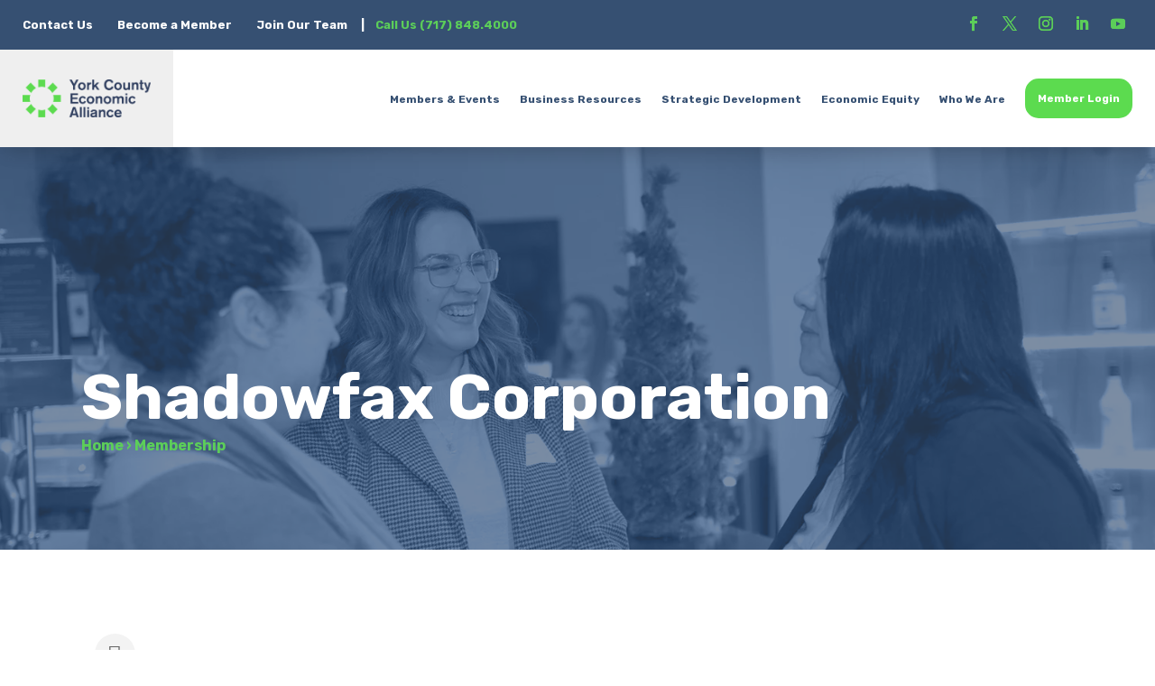

--- FILE ---
content_type: text/html; charset=utf-8
request_url: https://www.google.com/recaptcha/enterprise/anchor?ar=1&k=6LfI_T8rAAAAAMkWHrLP_GfSf3tLy9tKa839wcWa&co=aHR0cDovL2J1c2luZXNzLnljZWEtcGEub3JnOjgw&hl=en&v=PoyoqOPhxBO7pBk68S4YbpHZ&size=invisible&anchor-ms=20000&execute-ms=30000&cb=gu1newsunot
body_size: 48675
content:
<!DOCTYPE HTML><html dir="ltr" lang="en"><head><meta http-equiv="Content-Type" content="text/html; charset=UTF-8">
<meta http-equiv="X-UA-Compatible" content="IE=edge">
<title>reCAPTCHA</title>
<style type="text/css">
/* cyrillic-ext */
@font-face {
  font-family: 'Roboto';
  font-style: normal;
  font-weight: 400;
  font-stretch: 100%;
  src: url(//fonts.gstatic.com/s/roboto/v48/KFO7CnqEu92Fr1ME7kSn66aGLdTylUAMa3GUBHMdazTgWw.woff2) format('woff2');
  unicode-range: U+0460-052F, U+1C80-1C8A, U+20B4, U+2DE0-2DFF, U+A640-A69F, U+FE2E-FE2F;
}
/* cyrillic */
@font-face {
  font-family: 'Roboto';
  font-style: normal;
  font-weight: 400;
  font-stretch: 100%;
  src: url(//fonts.gstatic.com/s/roboto/v48/KFO7CnqEu92Fr1ME7kSn66aGLdTylUAMa3iUBHMdazTgWw.woff2) format('woff2');
  unicode-range: U+0301, U+0400-045F, U+0490-0491, U+04B0-04B1, U+2116;
}
/* greek-ext */
@font-face {
  font-family: 'Roboto';
  font-style: normal;
  font-weight: 400;
  font-stretch: 100%;
  src: url(//fonts.gstatic.com/s/roboto/v48/KFO7CnqEu92Fr1ME7kSn66aGLdTylUAMa3CUBHMdazTgWw.woff2) format('woff2');
  unicode-range: U+1F00-1FFF;
}
/* greek */
@font-face {
  font-family: 'Roboto';
  font-style: normal;
  font-weight: 400;
  font-stretch: 100%;
  src: url(//fonts.gstatic.com/s/roboto/v48/KFO7CnqEu92Fr1ME7kSn66aGLdTylUAMa3-UBHMdazTgWw.woff2) format('woff2');
  unicode-range: U+0370-0377, U+037A-037F, U+0384-038A, U+038C, U+038E-03A1, U+03A3-03FF;
}
/* math */
@font-face {
  font-family: 'Roboto';
  font-style: normal;
  font-weight: 400;
  font-stretch: 100%;
  src: url(//fonts.gstatic.com/s/roboto/v48/KFO7CnqEu92Fr1ME7kSn66aGLdTylUAMawCUBHMdazTgWw.woff2) format('woff2');
  unicode-range: U+0302-0303, U+0305, U+0307-0308, U+0310, U+0312, U+0315, U+031A, U+0326-0327, U+032C, U+032F-0330, U+0332-0333, U+0338, U+033A, U+0346, U+034D, U+0391-03A1, U+03A3-03A9, U+03B1-03C9, U+03D1, U+03D5-03D6, U+03F0-03F1, U+03F4-03F5, U+2016-2017, U+2034-2038, U+203C, U+2040, U+2043, U+2047, U+2050, U+2057, U+205F, U+2070-2071, U+2074-208E, U+2090-209C, U+20D0-20DC, U+20E1, U+20E5-20EF, U+2100-2112, U+2114-2115, U+2117-2121, U+2123-214F, U+2190, U+2192, U+2194-21AE, U+21B0-21E5, U+21F1-21F2, U+21F4-2211, U+2213-2214, U+2216-22FF, U+2308-230B, U+2310, U+2319, U+231C-2321, U+2336-237A, U+237C, U+2395, U+239B-23B7, U+23D0, U+23DC-23E1, U+2474-2475, U+25AF, U+25B3, U+25B7, U+25BD, U+25C1, U+25CA, U+25CC, U+25FB, U+266D-266F, U+27C0-27FF, U+2900-2AFF, U+2B0E-2B11, U+2B30-2B4C, U+2BFE, U+3030, U+FF5B, U+FF5D, U+1D400-1D7FF, U+1EE00-1EEFF;
}
/* symbols */
@font-face {
  font-family: 'Roboto';
  font-style: normal;
  font-weight: 400;
  font-stretch: 100%;
  src: url(//fonts.gstatic.com/s/roboto/v48/KFO7CnqEu92Fr1ME7kSn66aGLdTylUAMaxKUBHMdazTgWw.woff2) format('woff2');
  unicode-range: U+0001-000C, U+000E-001F, U+007F-009F, U+20DD-20E0, U+20E2-20E4, U+2150-218F, U+2190, U+2192, U+2194-2199, U+21AF, U+21E6-21F0, U+21F3, U+2218-2219, U+2299, U+22C4-22C6, U+2300-243F, U+2440-244A, U+2460-24FF, U+25A0-27BF, U+2800-28FF, U+2921-2922, U+2981, U+29BF, U+29EB, U+2B00-2BFF, U+4DC0-4DFF, U+FFF9-FFFB, U+10140-1018E, U+10190-1019C, U+101A0, U+101D0-101FD, U+102E0-102FB, U+10E60-10E7E, U+1D2C0-1D2D3, U+1D2E0-1D37F, U+1F000-1F0FF, U+1F100-1F1AD, U+1F1E6-1F1FF, U+1F30D-1F30F, U+1F315, U+1F31C, U+1F31E, U+1F320-1F32C, U+1F336, U+1F378, U+1F37D, U+1F382, U+1F393-1F39F, U+1F3A7-1F3A8, U+1F3AC-1F3AF, U+1F3C2, U+1F3C4-1F3C6, U+1F3CA-1F3CE, U+1F3D4-1F3E0, U+1F3ED, U+1F3F1-1F3F3, U+1F3F5-1F3F7, U+1F408, U+1F415, U+1F41F, U+1F426, U+1F43F, U+1F441-1F442, U+1F444, U+1F446-1F449, U+1F44C-1F44E, U+1F453, U+1F46A, U+1F47D, U+1F4A3, U+1F4B0, U+1F4B3, U+1F4B9, U+1F4BB, U+1F4BF, U+1F4C8-1F4CB, U+1F4D6, U+1F4DA, U+1F4DF, U+1F4E3-1F4E6, U+1F4EA-1F4ED, U+1F4F7, U+1F4F9-1F4FB, U+1F4FD-1F4FE, U+1F503, U+1F507-1F50B, U+1F50D, U+1F512-1F513, U+1F53E-1F54A, U+1F54F-1F5FA, U+1F610, U+1F650-1F67F, U+1F687, U+1F68D, U+1F691, U+1F694, U+1F698, U+1F6AD, U+1F6B2, U+1F6B9-1F6BA, U+1F6BC, U+1F6C6-1F6CF, U+1F6D3-1F6D7, U+1F6E0-1F6EA, U+1F6F0-1F6F3, U+1F6F7-1F6FC, U+1F700-1F7FF, U+1F800-1F80B, U+1F810-1F847, U+1F850-1F859, U+1F860-1F887, U+1F890-1F8AD, U+1F8B0-1F8BB, U+1F8C0-1F8C1, U+1F900-1F90B, U+1F93B, U+1F946, U+1F984, U+1F996, U+1F9E9, U+1FA00-1FA6F, U+1FA70-1FA7C, U+1FA80-1FA89, U+1FA8F-1FAC6, U+1FACE-1FADC, U+1FADF-1FAE9, U+1FAF0-1FAF8, U+1FB00-1FBFF;
}
/* vietnamese */
@font-face {
  font-family: 'Roboto';
  font-style: normal;
  font-weight: 400;
  font-stretch: 100%;
  src: url(//fonts.gstatic.com/s/roboto/v48/KFO7CnqEu92Fr1ME7kSn66aGLdTylUAMa3OUBHMdazTgWw.woff2) format('woff2');
  unicode-range: U+0102-0103, U+0110-0111, U+0128-0129, U+0168-0169, U+01A0-01A1, U+01AF-01B0, U+0300-0301, U+0303-0304, U+0308-0309, U+0323, U+0329, U+1EA0-1EF9, U+20AB;
}
/* latin-ext */
@font-face {
  font-family: 'Roboto';
  font-style: normal;
  font-weight: 400;
  font-stretch: 100%;
  src: url(//fonts.gstatic.com/s/roboto/v48/KFO7CnqEu92Fr1ME7kSn66aGLdTylUAMa3KUBHMdazTgWw.woff2) format('woff2');
  unicode-range: U+0100-02BA, U+02BD-02C5, U+02C7-02CC, U+02CE-02D7, U+02DD-02FF, U+0304, U+0308, U+0329, U+1D00-1DBF, U+1E00-1E9F, U+1EF2-1EFF, U+2020, U+20A0-20AB, U+20AD-20C0, U+2113, U+2C60-2C7F, U+A720-A7FF;
}
/* latin */
@font-face {
  font-family: 'Roboto';
  font-style: normal;
  font-weight: 400;
  font-stretch: 100%;
  src: url(//fonts.gstatic.com/s/roboto/v48/KFO7CnqEu92Fr1ME7kSn66aGLdTylUAMa3yUBHMdazQ.woff2) format('woff2');
  unicode-range: U+0000-00FF, U+0131, U+0152-0153, U+02BB-02BC, U+02C6, U+02DA, U+02DC, U+0304, U+0308, U+0329, U+2000-206F, U+20AC, U+2122, U+2191, U+2193, U+2212, U+2215, U+FEFF, U+FFFD;
}
/* cyrillic-ext */
@font-face {
  font-family: 'Roboto';
  font-style: normal;
  font-weight: 500;
  font-stretch: 100%;
  src: url(//fonts.gstatic.com/s/roboto/v48/KFO7CnqEu92Fr1ME7kSn66aGLdTylUAMa3GUBHMdazTgWw.woff2) format('woff2');
  unicode-range: U+0460-052F, U+1C80-1C8A, U+20B4, U+2DE0-2DFF, U+A640-A69F, U+FE2E-FE2F;
}
/* cyrillic */
@font-face {
  font-family: 'Roboto';
  font-style: normal;
  font-weight: 500;
  font-stretch: 100%;
  src: url(//fonts.gstatic.com/s/roboto/v48/KFO7CnqEu92Fr1ME7kSn66aGLdTylUAMa3iUBHMdazTgWw.woff2) format('woff2');
  unicode-range: U+0301, U+0400-045F, U+0490-0491, U+04B0-04B1, U+2116;
}
/* greek-ext */
@font-face {
  font-family: 'Roboto';
  font-style: normal;
  font-weight: 500;
  font-stretch: 100%;
  src: url(//fonts.gstatic.com/s/roboto/v48/KFO7CnqEu92Fr1ME7kSn66aGLdTylUAMa3CUBHMdazTgWw.woff2) format('woff2');
  unicode-range: U+1F00-1FFF;
}
/* greek */
@font-face {
  font-family: 'Roboto';
  font-style: normal;
  font-weight: 500;
  font-stretch: 100%;
  src: url(//fonts.gstatic.com/s/roboto/v48/KFO7CnqEu92Fr1ME7kSn66aGLdTylUAMa3-UBHMdazTgWw.woff2) format('woff2');
  unicode-range: U+0370-0377, U+037A-037F, U+0384-038A, U+038C, U+038E-03A1, U+03A3-03FF;
}
/* math */
@font-face {
  font-family: 'Roboto';
  font-style: normal;
  font-weight: 500;
  font-stretch: 100%;
  src: url(//fonts.gstatic.com/s/roboto/v48/KFO7CnqEu92Fr1ME7kSn66aGLdTylUAMawCUBHMdazTgWw.woff2) format('woff2');
  unicode-range: U+0302-0303, U+0305, U+0307-0308, U+0310, U+0312, U+0315, U+031A, U+0326-0327, U+032C, U+032F-0330, U+0332-0333, U+0338, U+033A, U+0346, U+034D, U+0391-03A1, U+03A3-03A9, U+03B1-03C9, U+03D1, U+03D5-03D6, U+03F0-03F1, U+03F4-03F5, U+2016-2017, U+2034-2038, U+203C, U+2040, U+2043, U+2047, U+2050, U+2057, U+205F, U+2070-2071, U+2074-208E, U+2090-209C, U+20D0-20DC, U+20E1, U+20E5-20EF, U+2100-2112, U+2114-2115, U+2117-2121, U+2123-214F, U+2190, U+2192, U+2194-21AE, U+21B0-21E5, U+21F1-21F2, U+21F4-2211, U+2213-2214, U+2216-22FF, U+2308-230B, U+2310, U+2319, U+231C-2321, U+2336-237A, U+237C, U+2395, U+239B-23B7, U+23D0, U+23DC-23E1, U+2474-2475, U+25AF, U+25B3, U+25B7, U+25BD, U+25C1, U+25CA, U+25CC, U+25FB, U+266D-266F, U+27C0-27FF, U+2900-2AFF, U+2B0E-2B11, U+2B30-2B4C, U+2BFE, U+3030, U+FF5B, U+FF5D, U+1D400-1D7FF, U+1EE00-1EEFF;
}
/* symbols */
@font-face {
  font-family: 'Roboto';
  font-style: normal;
  font-weight: 500;
  font-stretch: 100%;
  src: url(//fonts.gstatic.com/s/roboto/v48/KFO7CnqEu92Fr1ME7kSn66aGLdTylUAMaxKUBHMdazTgWw.woff2) format('woff2');
  unicode-range: U+0001-000C, U+000E-001F, U+007F-009F, U+20DD-20E0, U+20E2-20E4, U+2150-218F, U+2190, U+2192, U+2194-2199, U+21AF, U+21E6-21F0, U+21F3, U+2218-2219, U+2299, U+22C4-22C6, U+2300-243F, U+2440-244A, U+2460-24FF, U+25A0-27BF, U+2800-28FF, U+2921-2922, U+2981, U+29BF, U+29EB, U+2B00-2BFF, U+4DC0-4DFF, U+FFF9-FFFB, U+10140-1018E, U+10190-1019C, U+101A0, U+101D0-101FD, U+102E0-102FB, U+10E60-10E7E, U+1D2C0-1D2D3, U+1D2E0-1D37F, U+1F000-1F0FF, U+1F100-1F1AD, U+1F1E6-1F1FF, U+1F30D-1F30F, U+1F315, U+1F31C, U+1F31E, U+1F320-1F32C, U+1F336, U+1F378, U+1F37D, U+1F382, U+1F393-1F39F, U+1F3A7-1F3A8, U+1F3AC-1F3AF, U+1F3C2, U+1F3C4-1F3C6, U+1F3CA-1F3CE, U+1F3D4-1F3E0, U+1F3ED, U+1F3F1-1F3F3, U+1F3F5-1F3F7, U+1F408, U+1F415, U+1F41F, U+1F426, U+1F43F, U+1F441-1F442, U+1F444, U+1F446-1F449, U+1F44C-1F44E, U+1F453, U+1F46A, U+1F47D, U+1F4A3, U+1F4B0, U+1F4B3, U+1F4B9, U+1F4BB, U+1F4BF, U+1F4C8-1F4CB, U+1F4D6, U+1F4DA, U+1F4DF, U+1F4E3-1F4E6, U+1F4EA-1F4ED, U+1F4F7, U+1F4F9-1F4FB, U+1F4FD-1F4FE, U+1F503, U+1F507-1F50B, U+1F50D, U+1F512-1F513, U+1F53E-1F54A, U+1F54F-1F5FA, U+1F610, U+1F650-1F67F, U+1F687, U+1F68D, U+1F691, U+1F694, U+1F698, U+1F6AD, U+1F6B2, U+1F6B9-1F6BA, U+1F6BC, U+1F6C6-1F6CF, U+1F6D3-1F6D7, U+1F6E0-1F6EA, U+1F6F0-1F6F3, U+1F6F7-1F6FC, U+1F700-1F7FF, U+1F800-1F80B, U+1F810-1F847, U+1F850-1F859, U+1F860-1F887, U+1F890-1F8AD, U+1F8B0-1F8BB, U+1F8C0-1F8C1, U+1F900-1F90B, U+1F93B, U+1F946, U+1F984, U+1F996, U+1F9E9, U+1FA00-1FA6F, U+1FA70-1FA7C, U+1FA80-1FA89, U+1FA8F-1FAC6, U+1FACE-1FADC, U+1FADF-1FAE9, U+1FAF0-1FAF8, U+1FB00-1FBFF;
}
/* vietnamese */
@font-face {
  font-family: 'Roboto';
  font-style: normal;
  font-weight: 500;
  font-stretch: 100%;
  src: url(//fonts.gstatic.com/s/roboto/v48/KFO7CnqEu92Fr1ME7kSn66aGLdTylUAMa3OUBHMdazTgWw.woff2) format('woff2');
  unicode-range: U+0102-0103, U+0110-0111, U+0128-0129, U+0168-0169, U+01A0-01A1, U+01AF-01B0, U+0300-0301, U+0303-0304, U+0308-0309, U+0323, U+0329, U+1EA0-1EF9, U+20AB;
}
/* latin-ext */
@font-face {
  font-family: 'Roboto';
  font-style: normal;
  font-weight: 500;
  font-stretch: 100%;
  src: url(//fonts.gstatic.com/s/roboto/v48/KFO7CnqEu92Fr1ME7kSn66aGLdTylUAMa3KUBHMdazTgWw.woff2) format('woff2');
  unicode-range: U+0100-02BA, U+02BD-02C5, U+02C7-02CC, U+02CE-02D7, U+02DD-02FF, U+0304, U+0308, U+0329, U+1D00-1DBF, U+1E00-1E9F, U+1EF2-1EFF, U+2020, U+20A0-20AB, U+20AD-20C0, U+2113, U+2C60-2C7F, U+A720-A7FF;
}
/* latin */
@font-face {
  font-family: 'Roboto';
  font-style: normal;
  font-weight: 500;
  font-stretch: 100%;
  src: url(//fonts.gstatic.com/s/roboto/v48/KFO7CnqEu92Fr1ME7kSn66aGLdTylUAMa3yUBHMdazQ.woff2) format('woff2');
  unicode-range: U+0000-00FF, U+0131, U+0152-0153, U+02BB-02BC, U+02C6, U+02DA, U+02DC, U+0304, U+0308, U+0329, U+2000-206F, U+20AC, U+2122, U+2191, U+2193, U+2212, U+2215, U+FEFF, U+FFFD;
}
/* cyrillic-ext */
@font-face {
  font-family: 'Roboto';
  font-style: normal;
  font-weight: 900;
  font-stretch: 100%;
  src: url(//fonts.gstatic.com/s/roboto/v48/KFO7CnqEu92Fr1ME7kSn66aGLdTylUAMa3GUBHMdazTgWw.woff2) format('woff2');
  unicode-range: U+0460-052F, U+1C80-1C8A, U+20B4, U+2DE0-2DFF, U+A640-A69F, U+FE2E-FE2F;
}
/* cyrillic */
@font-face {
  font-family: 'Roboto';
  font-style: normal;
  font-weight: 900;
  font-stretch: 100%;
  src: url(//fonts.gstatic.com/s/roboto/v48/KFO7CnqEu92Fr1ME7kSn66aGLdTylUAMa3iUBHMdazTgWw.woff2) format('woff2');
  unicode-range: U+0301, U+0400-045F, U+0490-0491, U+04B0-04B1, U+2116;
}
/* greek-ext */
@font-face {
  font-family: 'Roboto';
  font-style: normal;
  font-weight: 900;
  font-stretch: 100%;
  src: url(//fonts.gstatic.com/s/roboto/v48/KFO7CnqEu92Fr1ME7kSn66aGLdTylUAMa3CUBHMdazTgWw.woff2) format('woff2');
  unicode-range: U+1F00-1FFF;
}
/* greek */
@font-face {
  font-family: 'Roboto';
  font-style: normal;
  font-weight: 900;
  font-stretch: 100%;
  src: url(//fonts.gstatic.com/s/roboto/v48/KFO7CnqEu92Fr1ME7kSn66aGLdTylUAMa3-UBHMdazTgWw.woff2) format('woff2');
  unicode-range: U+0370-0377, U+037A-037F, U+0384-038A, U+038C, U+038E-03A1, U+03A3-03FF;
}
/* math */
@font-face {
  font-family: 'Roboto';
  font-style: normal;
  font-weight: 900;
  font-stretch: 100%;
  src: url(//fonts.gstatic.com/s/roboto/v48/KFO7CnqEu92Fr1ME7kSn66aGLdTylUAMawCUBHMdazTgWw.woff2) format('woff2');
  unicode-range: U+0302-0303, U+0305, U+0307-0308, U+0310, U+0312, U+0315, U+031A, U+0326-0327, U+032C, U+032F-0330, U+0332-0333, U+0338, U+033A, U+0346, U+034D, U+0391-03A1, U+03A3-03A9, U+03B1-03C9, U+03D1, U+03D5-03D6, U+03F0-03F1, U+03F4-03F5, U+2016-2017, U+2034-2038, U+203C, U+2040, U+2043, U+2047, U+2050, U+2057, U+205F, U+2070-2071, U+2074-208E, U+2090-209C, U+20D0-20DC, U+20E1, U+20E5-20EF, U+2100-2112, U+2114-2115, U+2117-2121, U+2123-214F, U+2190, U+2192, U+2194-21AE, U+21B0-21E5, U+21F1-21F2, U+21F4-2211, U+2213-2214, U+2216-22FF, U+2308-230B, U+2310, U+2319, U+231C-2321, U+2336-237A, U+237C, U+2395, U+239B-23B7, U+23D0, U+23DC-23E1, U+2474-2475, U+25AF, U+25B3, U+25B7, U+25BD, U+25C1, U+25CA, U+25CC, U+25FB, U+266D-266F, U+27C0-27FF, U+2900-2AFF, U+2B0E-2B11, U+2B30-2B4C, U+2BFE, U+3030, U+FF5B, U+FF5D, U+1D400-1D7FF, U+1EE00-1EEFF;
}
/* symbols */
@font-face {
  font-family: 'Roboto';
  font-style: normal;
  font-weight: 900;
  font-stretch: 100%;
  src: url(//fonts.gstatic.com/s/roboto/v48/KFO7CnqEu92Fr1ME7kSn66aGLdTylUAMaxKUBHMdazTgWw.woff2) format('woff2');
  unicode-range: U+0001-000C, U+000E-001F, U+007F-009F, U+20DD-20E0, U+20E2-20E4, U+2150-218F, U+2190, U+2192, U+2194-2199, U+21AF, U+21E6-21F0, U+21F3, U+2218-2219, U+2299, U+22C4-22C6, U+2300-243F, U+2440-244A, U+2460-24FF, U+25A0-27BF, U+2800-28FF, U+2921-2922, U+2981, U+29BF, U+29EB, U+2B00-2BFF, U+4DC0-4DFF, U+FFF9-FFFB, U+10140-1018E, U+10190-1019C, U+101A0, U+101D0-101FD, U+102E0-102FB, U+10E60-10E7E, U+1D2C0-1D2D3, U+1D2E0-1D37F, U+1F000-1F0FF, U+1F100-1F1AD, U+1F1E6-1F1FF, U+1F30D-1F30F, U+1F315, U+1F31C, U+1F31E, U+1F320-1F32C, U+1F336, U+1F378, U+1F37D, U+1F382, U+1F393-1F39F, U+1F3A7-1F3A8, U+1F3AC-1F3AF, U+1F3C2, U+1F3C4-1F3C6, U+1F3CA-1F3CE, U+1F3D4-1F3E0, U+1F3ED, U+1F3F1-1F3F3, U+1F3F5-1F3F7, U+1F408, U+1F415, U+1F41F, U+1F426, U+1F43F, U+1F441-1F442, U+1F444, U+1F446-1F449, U+1F44C-1F44E, U+1F453, U+1F46A, U+1F47D, U+1F4A3, U+1F4B0, U+1F4B3, U+1F4B9, U+1F4BB, U+1F4BF, U+1F4C8-1F4CB, U+1F4D6, U+1F4DA, U+1F4DF, U+1F4E3-1F4E6, U+1F4EA-1F4ED, U+1F4F7, U+1F4F9-1F4FB, U+1F4FD-1F4FE, U+1F503, U+1F507-1F50B, U+1F50D, U+1F512-1F513, U+1F53E-1F54A, U+1F54F-1F5FA, U+1F610, U+1F650-1F67F, U+1F687, U+1F68D, U+1F691, U+1F694, U+1F698, U+1F6AD, U+1F6B2, U+1F6B9-1F6BA, U+1F6BC, U+1F6C6-1F6CF, U+1F6D3-1F6D7, U+1F6E0-1F6EA, U+1F6F0-1F6F3, U+1F6F7-1F6FC, U+1F700-1F7FF, U+1F800-1F80B, U+1F810-1F847, U+1F850-1F859, U+1F860-1F887, U+1F890-1F8AD, U+1F8B0-1F8BB, U+1F8C0-1F8C1, U+1F900-1F90B, U+1F93B, U+1F946, U+1F984, U+1F996, U+1F9E9, U+1FA00-1FA6F, U+1FA70-1FA7C, U+1FA80-1FA89, U+1FA8F-1FAC6, U+1FACE-1FADC, U+1FADF-1FAE9, U+1FAF0-1FAF8, U+1FB00-1FBFF;
}
/* vietnamese */
@font-face {
  font-family: 'Roboto';
  font-style: normal;
  font-weight: 900;
  font-stretch: 100%;
  src: url(//fonts.gstatic.com/s/roboto/v48/KFO7CnqEu92Fr1ME7kSn66aGLdTylUAMa3OUBHMdazTgWw.woff2) format('woff2');
  unicode-range: U+0102-0103, U+0110-0111, U+0128-0129, U+0168-0169, U+01A0-01A1, U+01AF-01B0, U+0300-0301, U+0303-0304, U+0308-0309, U+0323, U+0329, U+1EA0-1EF9, U+20AB;
}
/* latin-ext */
@font-face {
  font-family: 'Roboto';
  font-style: normal;
  font-weight: 900;
  font-stretch: 100%;
  src: url(//fonts.gstatic.com/s/roboto/v48/KFO7CnqEu92Fr1ME7kSn66aGLdTylUAMa3KUBHMdazTgWw.woff2) format('woff2');
  unicode-range: U+0100-02BA, U+02BD-02C5, U+02C7-02CC, U+02CE-02D7, U+02DD-02FF, U+0304, U+0308, U+0329, U+1D00-1DBF, U+1E00-1E9F, U+1EF2-1EFF, U+2020, U+20A0-20AB, U+20AD-20C0, U+2113, U+2C60-2C7F, U+A720-A7FF;
}
/* latin */
@font-face {
  font-family: 'Roboto';
  font-style: normal;
  font-weight: 900;
  font-stretch: 100%;
  src: url(//fonts.gstatic.com/s/roboto/v48/KFO7CnqEu92Fr1ME7kSn66aGLdTylUAMa3yUBHMdazQ.woff2) format('woff2');
  unicode-range: U+0000-00FF, U+0131, U+0152-0153, U+02BB-02BC, U+02C6, U+02DA, U+02DC, U+0304, U+0308, U+0329, U+2000-206F, U+20AC, U+2122, U+2191, U+2193, U+2212, U+2215, U+FEFF, U+FFFD;
}

</style>
<link rel="stylesheet" type="text/css" href="https://www.gstatic.com/recaptcha/releases/PoyoqOPhxBO7pBk68S4YbpHZ/styles__ltr.css">
<script nonce="E0qfeXS1uwrWo0q-rAxskQ" type="text/javascript">window['__recaptcha_api'] = 'https://www.google.com/recaptcha/enterprise/';</script>
<script type="text/javascript" src="https://www.gstatic.com/recaptcha/releases/PoyoqOPhxBO7pBk68S4YbpHZ/recaptcha__en.js" nonce="E0qfeXS1uwrWo0q-rAxskQ">
      
    </script></head>
<body><div id="rc-anchor-alert" class="rc-anchor-alert"></div>
<input type="hidden" id="recaptcha-token" value="[base64]">
<script type="text/javascript" nonce="E0qfeXS1uwrWo0q-rAxskQ">
      recaptcha.anchor.Main.init("[\x22ainput\x22,[\x22bgdata\x22,\x22\x22,\[base64]/[base64]/[base64]/[base64]/[base64]/[base64]/KGcoTywyNTMsTy5PKSxVRyhPLEMpKTpnKE8sMjUzLEMpLE8pKSxsKSksTykpfSxieT1mdW5jdGlvbihDLE8sdSxsKXtmb3IobD0odT1SKEMpLDApO08+MDtPLS0pbD1sPDw4fFooQyk7ZyhDLHUsbCl9LFVHPWZ1bmN0aW9uKEMsTyl7Qy5pLmxlbmd0aD4xMDQ/[base64]/[base64]/[base64]/[base64]/[base64]/[base64]/[base64]\\u003d\x22,\[base64]\x22,\x22wrTCszzDijhrCsKsw7LDqMK6wrJqPjjDvw3DtMKFwpRcwp4lw6VXwq8iwpsceBDCtRFhZjc3MMKKTHTDqMO3KXfCoXMbNF5yw44jwprCoiE+wqIUER/CnzVhw4zDgzVmw4zDl1HDjxM8PsOnw4TDhmU/wrHDjm9Nw7RvJcKTdcKkc8KUJsKqM8KfGnVsw7N8w6bDkwkCPCAQwp7CpsKpODl3wq3Dq0kDwqk5w6rCqjPCsx/CuhjDicOmYMK7w7NawowMw7gQG8OqwqXCnlMcYsOWcHrDg0fDnMOifyDDrCdPQGpzTcKwFAsLwrI6wqDDplJdw7vDscKkw5bCmic2IsK4wpzDn8OpwqlXwpkvEG46bT7CpD3DkzHDq0/CosKEEcKZwpHDrSLCt1Adw50RKcKuOWLCjsKcw7LCo8KPMMKTeB5uwrlYwpI6w61Ywo8fQcKzIx03BBplaMOtBUbCgsKww7pdwrfDjjR6w4gbwrcTwpNwfHJPAmspIcOmVhPCsEnDpcOeVX5hwrPDmcO2w7UFwrjDrmUbQS4dw7/Cn8KnFMOkPsKsw6h5Q2rCng3Clk5dwqx6CsKIw47DvsK8K8KnSnbDmcOOScO0HsKBFXbCscOvw6jCgyzDqQVewpgoasKLwpAAw6HCoMOTCRDCisOKwoEBPyZEw6EaXA1Aw6N1dcOXwrHDm8Osa3AlCg7Dp8K6w5nDhGPCs8OeWsKWAn/DvMKYM1DCuDVmJSVVb8KTwr/DtcKvwq7Dsg8mMcKnG1DCiWE/[base64]/DvVvDvsOYwo3DsMK/HsKxRG56w5PDvzQpKsKMwpkCwrBAw4xsGw0hacKlw6ZZDQd8w5p4w7TDmn4/bMO2dR4aJHzCo13DvDNmwoNhw4bDkMOsP8KIYU1AesOYFsO8wrY5wpl/[base64]/DkhvChwAvVsOgw5APZMOfIAlfw50kSMOSSsKDU8OhJ2cWwqB1wo7Dm8O2wobDs8OWwrQZwovDisKqb8O6S8OsG13CkmnDslPClicBw5TDpMOew6MqwprCgMOdDcOgwqZUw7XDjsKcw4/DtcKswqHDjmjCvRHDmVxqDMKcXcOUfy4Awr1kwrBXwpfDucO2L0rDi31+P8KeHCTDpzg/[base64]/[base64]/CrcOawpjDk8KjU8OHwphuw4UXb2socm9UwpIbw53DsQTDhsObw5bDpcKLwqfDl8KDc2ZfFWAdKkdgDGPDmMKqwpQOw4NwD8K6Z8KWw5bCv8O4O8OMwrHCjSgjGsOaF3zCj0d8wqLDpQXDqD0zVcO9w5gMw7/[base64]/CkHFzOcO3w4Nbw7wkMMOTP0UiSMOdUMKqw4l5w6wZISRFUcO7w43CsMODCsKxAxzChsKQMMKUwr7DiMO7w7QHw7TDvsOEwpxMEgQ3wpvDjMOZaFbDjcOOaMOBwpUwVsODQ218RQ7DqcKeecKtwp3CscO6blXCjw/DqFvCghRJbMO/[base64]/DlcOJwrTCr1dnTcOmZUY1a8OEw65nw4J6HmjDriB6w49ew4vCu8Kww7kxDsOMwrnCpcOaAlrClcKHw605w4Rfw6IfZMKqw71rw5p5BA/Dgy7CtsORw5khw458w6XCpMKkL8KNXlnDncOMPMKoBlrCosO9CC/Dtkh8QjfDoDnDiXwsasO/H8KZwpnDjMKxdsK/wp0Zw6pEbk0Lwq0Vwo7CvcOnXsKHw5x8wop3JsKBwpHCgsOvw7MuI8KWwqBawrjCv2XCuMO/w6vCo8KNw75JHMKMUcK/wpLDkiLDm8KDwqdkbwAObhXCrsOneh10asKNBnLCs8OVwpbDjTUzw5bDqUbCnHvCsDkQc8K+wrXCsylSwpvCgXFbwqLCjHHDiMKNImdnw5rCqcKVwo/Ds1nCt8O6JcOTelwWEzhVesOnwrnDiFxdRETDv8ORwpjDjMKnQsKfwrh4VTvCqsO6WSsGwpjDrMO+w6NbwqkEw5/CrMKkUUI7KsOjIMOBw6vCl8OWXcKfw68hJMKRwo7DmHpZdsK2TMOoAMOJCcKNISfDicOuOUJ2CUZDwpN7CUNWKMKPwrx4eBFYwpg9w43CnirDomFXwqlkXHDCh8K1wqk9PsKowo0zwpLDtEvCsRxHJUXCrsKVCMOUN0HDmn7CsREGw7LCl0pPNMK0wqc/WSLDtMKrwo7Cl8OuwrPCmcKvRMKDIsK6a8K6N8OmwqkHdsOzWG8fwpfDtCnDrcK9Q8KIw60kZ8OrHsOGw5ZfwrcUw5jChsORdCbDozTCvzAOw67Ctk3CssK7QcOBwrcdRsKsAGxBw7MJUsOuIRIzGk9lwpnCkcKswrrDuFQDBMKvwrBgYm/[base64]/DiELDlMKuwpYgworChnBOwpBxUcOARMKpGMKWemjDjRhaP14lQsOXDC5rw7rCnlrDg8KNw5zCscKpSRU0wolnw6BGJ0oKw6/Ds2zCrcKwNArCsz3ChRvCmcKeQ3YkG1Qwwq7CkcO5HsKgwp7DgMK8MMO2ZcOMWA/CgsOoPl/CpcKUOARMw7AZUQw8wp5zwrUuIsOawrwWw4PCtMOVwps6CG/Ci1ZrJ0HDuFjDvMKSw43DmMO8F8ODwq/[base64]/Cv3QQw5bChwjDqcK2w57CknrDoyPCqMOwPB1IcMOsw4Rdw6vCoMK6w4Fuwr54wps+ZsOgwo3DrsKoOV/CjcOPwpUOw4LChjQnwqnDmcKAZgclT03DsyRVUMKGXn7DmMOTwofCtCTClcOdw43Cl8Kvwr4vUcKRT8K6D8OBwrjDlEh3wpZ6wpvCsSMfLMKCZcKrfjjDunUGJMKXwoLDjcOwVA8VJ0/CiFTCoTzCpTU4KcOSTMO1f0/ClWbCowPDlX3CksOIMcODworCl8O6wrNqEBHDi8OQIMO1wo3DucKfJMK9ZTJ8TnXDm8OuOsOaAnEMw7xiw7/DtGsZw4jDjMOuwoI+w4coU0cyHi5hwqhKwrvCi1U7HsKzw5nChQ4mLEDDrghNKMKgccOVVxXCkcOAwoA+AMKnDQtVw4wHw7HDnsKJEB/DgxTDm8KNKjs9w67Dn8Ocw53Cq8O/w6bCt1ljw6zCpznCncKUETx5Hno0wo/DisOsw5jCj8OEw4cmcBpkUEUQwr3Cl2DDgG/CjsKkw7vDmcKtT1jDu2fCp8KXw5/DscKtw4J5F3vCsgg/LCPCvcOTIGTDmXjDmsOewr/[base64]/[base64]/[base64]/Cjl/DqMKFwqzDvMKCV8KIU2UXRnExa1Zzw7IGWl3Dr8OuwpkrGQZVw6oWeU3CuMOSw4TDv03DpsO6cMOYBMKfwoUyW8OQWAkNdV8FDj/CmyTDiMKtOMKFwrPCssK6cwrCvcKGbzrDtMOWCQU5RsKYOcO+wr/DmWjDmsO0w4nDvsOhwrPDj2FbJjUCwohrZmrCjsOBw7Yow6Ecw74iwonDhsKjMQEjw6d9w7DDtW3DhMObAMO6DMO0wqjDtMKKa34Wwo4RX0EiHsKRw63CuBPCi8K1wq0kcsKSBwYhwozDuF/CuiLCqWfDk8Owwphpd8OBwqvCq8O0Y8K/wqZ/[base64]/wqnCvcKowoliwrdowo7DuwB+w57DrXsowr/CpMObEcOCwpgJZ8OjwodCw4dsw4DDgMKkwpRkCMK5wrjChcKDw48vwqTCs8Oewp/DkU3CmWAoBSHCmBtQbW0BLcONIsOZw5Aaw4B3w6LDi0g3w6sfw43DjyrCmcOPwp3Dr8OeUcOxwr1dw7dHOU86L8O3w4lFw5PDqMOWwqvCrWXDsMOjTzUIUcKTMxJfBzg5UwfDrzkdwqTDiWgVMcKRG8OQw5/CsUDCoXASwo00HsOpUHFpwo4vQGvDjMKywpNMwpRxJmrDrW1VesK3w40/IMOZLRHCgcKmwoTCtwbDlcOjw4RLwqJdA8OsQcOLwpfCqcKdZ0HCicOOw4/DlMOHPhDDtnHDhygCwo4zw7XDm8ONcRTCiTvCs8KxdDPCmsOQw5dBKsOuwosDwpoFRRIpbcONDlrCv8OXw5p4w6/DvcKGw4wALhbDvXjCrTVBw7s4w7AvOh97w5ReYhXChQwCw5fDv8KdVA5ywqVMw7IDwpfDnB/CvjjCp8Oaw5XDs8K5JhNIUcKtwp3DljHDpwAHJcOeM8K+w5QWIMOcwoTCqcKMwpPDnMOBMAV5Qz3DmwTDr8OSwrLDlgMSw6XDk8OZWmnDmMKMWMO3OsOzwpzDljbCsH1tc3DCq2kFwrHChyJ5YMO0F8KoYSbDs0/DkG4XS8OxBcOjwpHDgWUtw4LCkcK9w6ZwPxzDhmFOJDzDljcewqfDlkPCrWbCmAJSwokKwq/[base64]/Cv8OgIcKcwodbCCLDmlVNIMKaeTrDqVUNwqXCpWUkw5BbB8K3ahjCpz3DisKfY2vCs30Cw5xYecK0CcK/[base64]/ChMKQw6jCkkbCugLDnMOAQgLCjsOjCkDDp8OLwr/CujzDq8KkNhjCn8OJT8KZwrLCji/[base64]/w5TCqTbCgk5cw5bCvg1+wpPDhFg3w4DCo27DqkTDosKNGMOaScK/Z8KVw70uw57DoUXCq8Ovw5gGw51AECcUwpF9L3JVw4YIwpcMw5A5w5jCu8OLTcOewoTDtMKrLMKiB0RpGsKQAEnDr0DDqGTCocK1H8ODK8OSwq8fw5LChkbCjcOwwpvDucK8OEw2w6wnwofDtcOlw6Y/RzU+S8OXWDbCv8OCaVzDksKvaMKEd1bCgDkPfMOIw5bCiiHCoMOeFjhBwo5EwrRDw6RtWwY0wpV+wpnDuUleW8OXbsKlw5heKFhkCRfCiEAXwrDDgz7CncKtZBrDqsOUEMOKw6rDp8OZAsOcP8OFOG/CusOgbzV+w7V+ecKuOMKswp/DiDxILWjDikx4wotJw4laOgUpRMOEesKAw5o3w6I2wohRcMKJw6pfw7ZEe8K/LMK1wq8vw4vCmsOuNglMRgfCncOLwr3DrcOrw4bDg8OBwrZ5eHfDqsO8I8OSw67CswoRfcK5wpRvInnClMO3wrjDnXjDnsKgKHfDpQLCszRYXcOTJjvDssOUw7k1wo/[base64]/CqA3CmkJgwowNw6M4wr/Co8OVwqQaw6TCksKLwq/DozXDqD7DrwVUwqpiHkDCucOXwpTClcKcw4jCtcOGcsK5LsONw4rCpEDCtcKSwp1FwoXCiGYMwoTCpsOhLjggw7/[base64]/L8KSWsO5w7/CvMOGKH/DsMK0woZKwrRzwoDCr3VuVULDncOXw53CoxFjacONwo7Ck8KDbSrDvcOswqFRUsOpw6oWNMKrw5wFNsKoTwbCuMK3LMOcaFbCvVRmwqd0a1LCs8K/wqXDg8Oewq/DrcOKQEIAwrnDlcKRwr9sVVLDtMODTG/Dq8OzZU/DqcOcw7UsTMKcacKXwqk7VGjDpcKIw7LCvAPCksKaw7LCji7Dt8Kcwr8ESwkrB3gQwonDjcOwXWvDsiAddMOQwqxvwqI3wqRGAzDDhMOfGV7Dr8KWK8OwwrXDu2g4w7LCuVhkwr1fwpfDqiHDu8Omwo13LMKTwr3Dm8OXw7nCjcKXwph9Oh/Dogxxd8O8wpTCscKhw7fDqsKvwq3CucOBLMOYGkzCssOiw78aCl0uOcOBOHrCh8KewpHCpcOzTMK/[base64]/w4gmfxLDj8K6w4HCu8OkPTfDrCPClsOmwpTCtDAWw6/DpcKBaMOPeMOBw6/DsGlcw5TCgy/[base64]/[base64]/[base64]/CpMOyUmdHaMKRwrM7VW/Cp8KHw606JFnDrcKpcMKmKDgeKMKsShAxOcKJS8KkZFZDW8ONw4DDtsKCHMOiSRIcw5DDsREnw7/[base64]/w4IGaMO2wpXClsK6WRvCkMOdJFU/w4MIXyBSdsK5wrfCtGhwN8Oqw5rCmcK3woDCqSDCpcOrwoLDisO+W8OOwprDt8ObFsKdwrDDicOXw5gES8OFw6MKw7zCohlqwpQqw6Y8wo81RiTCviFuwqwYasOBNcOJdcK4wrV9A8OadMKnw6LCqsOAAcKtw5bCrzYdaiDCtlvDrjTCqsK/[base64]/[base64]/J2wEIgfDm8OxLsOTw6AUUQh/[base64]/OMKBXTHDh3UqQU/DqcO4Um3DtMOiw7TDtBoDwp7Cj8Kfw6VFwo/CkcO/w6HCmsK7bsKqUEJqcMOMwp1WXHrDocK+wqfCn23Cu8Onw6jDusOUeApIOAvCuWDCsMK7MR7ClTDDtQDDmcOPw5Rgw5t6wqPCpMOpwqvCpsKlIT/DssKUwo5qPC9qwrZ9I8KmB8KTLsKVwq4JwprDscO4w5FRfcKfwqHCrAMiwqjDg8OUB8KvwqovVMOWacKLGcKubsOXw5nDvVDDt8KpK8KaWzjCrwHDhHM0woR4w6PDt3LCo2jCvsK9ScO/RQvDocK9DcOFUcO2LTPDg8OCwoLDjARlC8O8TcKkw4zDsWDDpcOzwpTDk8KCbMK6w6LCgMOAw5fCrAgkFsKHS8OGOVsIfMOfHy/DsQbClsKhOMOPGcKow6vCrsO8EQjCr8KXwojCuQcVw5vCn0YfTsO+cX1xwq3DqVbDucKOw7DDucOUw6AldcOgwpPCpcO1MMOcwoBlwo7DjsKJw53ChcKxLkY9woByWkzDjGbDoHjCoDbDl1DDlcObHSsxw7XDsS/DlAV2cSvDjMK7JcOFw7/DrcKiZcO3wq7DlsOLw68QUFEZF0w6Rlltw6DDksOFwpPCrGsvagkVwpTDnAJQVcOYe29Of8OwDH0wZi7CqMOHwoIjKlDDilTDhi3CvMO3BsOmw78IJ8KYw6zDgDzDlV/CsH7DucKSN20GwrFfw4TCpwPDnRc/w7t2dw8jVsOJDMOqw5bDpMK4fVHCjcKtecOrw4cDV8KZw5ISw5XDqy8rHMKvVQ9gbcKvwpVHwojDnRTDlVhwGWrDjsOgwoVfwojCrGLCp8KSwoxqwrleGjzCjwkzwqzCvsOWTcK0w6YwwpVzesOgJHYiw7fDgDDCosO+wpl2WBgGIV7CuXrDqSMfwq/DohrCisOOSmjCv8KVTULCh8KaA3R4w6LDtMO7wpbDvcK+AlIBDsKlw5ZSOHFTwqA/DsOEdsKYw4Ble8OpCDA7VsObC8Kaw5HChMOYwplzUMK7DizCo8K/[base64]/MBjCvMK/EsKLwpXCkV3CqsOowoPDrR/Cl1PDuW/DjmoZw7APwoUxU8O0w6UrVA8iw7/[base64]/[base64]/CMO+fcKSZ8OrZcKsdgrDu8O7F8Ozw7o3GzUswrPCvmDDvRvDrcOlNRjDv0cBwrlrG8KXwogRw54be8O2GcO0Kw0ZNhZcw4Ipw6TDkR7Dm0Qvw6vCgMONNwE/ZcOLwrTCkkApw48ZTsOJw5bCgMKNwo/CsUHDkEBFeHdSV8KNCsOiTsOAUcKqwrx7wrl1wqUUN8Ovw4NNK8OAUTBhf8Kjw4k4w6rCmR0VSCFTw7xywrTCrmplwpzDvsOcZS0GMcK9EUnDtT/CocKSXsOVLFDDik7CisKIbcKCwqBVwqbDusKGLEjCtsOxVFNswqByHAnDskvDnBvDn13Ct25ow6EWw7xVw4l7w5UUw4PDp8OUXcK4B8KYwonDmsO/w5V+OcO5KlrDjcKbw6XCt8KSwpwkOG3Cs0PCmsOmcAEsw5vCgsKiDQ/[base64]/w6/CgEnCnMOleXU0GcKmO2NVNljDpQhmdMKdwrYdc8OpMFLCjRtwDA/[base64]/DpcK/wpobPsKQwoddHsKlwqzCt8Khw6PCqzRjwo3CpixjDsKGJMKKesKlw5Mdwq0gw5p3e1bCvMOaI0DCiMOsDFlcwoLDpikfPAjDmsOQw6gtwpQyHSR3c8OGwpTDlXjDjMOgZcKQQsKEHsKkUnTCrcKzw5fDtzV8w6fDi8K/w4DDgj1ewrPDl8K+wrpLwpFmw6PDpnRLDm7CrMOhdcO/w61bw6DDoAzClW4Qw7RSw5jCqmzDii0UF8O6Mi3DgMK2DFbDmVkWfMKew5fDvMKSZcKEAmxIw6ZbD8Kkw6DCv8Ozw53CpcK/AC0lwprDnzBwGMOOwpPCnDkZLgPDvsKWwqg0w4XDqkpKOcOqwozCowHCt1RSwqXCgMO6w7zChMK2wrhCXMKkcHAnDsOndVAUaUJsw6PDkwlbwqlxwqVBw7TDlSVqwovCkzs4woZUw5t/WH7DlsKvwqozwqFeJj9lw65mw6zCmcK8OB1XC23CkWPCicKVw6fDhikUwpsrw5jDsGrDu8Kxw43ChVhAw4hiw68db8OmwonDrALCtF8oe2FOwp/Co37DtnrCmitZwpfCiCTCnWktw6sHw4/DozjCmMKAc8OJwrvDt8O3wqgwKSBRw5FuMcKLwpjCi0PCm8Kmw4s4wrXChsK0w6fCgQV1wpLCmAgaYMOfCVpUwoXDpcObw63DiwdVVcOyBcO0wp5XUMOCbSkbwot/QsKFwoJ5w6Qzw43CsWg5w7vDv8Kmw7DCkcKxDX8iVMOfHQ7CrWvCnjQZw6bChMKowrXDvTHDi8K1FCLDhcKfw7nCu8O0bTjCs1/CgnYEwqXDjsK3fsKKX8Obwpx0wrzDucOHwqQgw77Cq8Kdw5rCny/Dv0xcS8Ofwo02BFTCicK3w6vCusO1w6jCpVnCqcODw7rCuBLDqcKUwrHCocKxw49sEEFrCsOBw7gzwqpjasOCXDRyc8KoGE7Ds8KrIcKDw67CsyPCgDV3XntRwo7DvA0PcXrCq8O3MATDnMOpwoZ3HVnDuz/Cl8OSw4cdw67DjcOtZhvDp8KBw7sQXcKDwrPDpMKbCQcBEizCg2s0wpgJKsKwDMOGwpgCwrwbw6zChsODIMKZw5hQw5XCoMKEwr59w4PCtzHCqcKTJQMvwp/[base64]/w5ZUHgxnwpccfgfCiVDCgMOmEmrDk2rDpUNoHcOfwpbDpH4xwofCvcKUAWssw4nDlMOCIsK7JizDlwXCqxEJwpB+UzTDkcK0w5lOZ3LDkDTDhsOCDV/DhcK4ACFaL8OqbTw5wpTCh8ODZ2ZVw6sqa3knw6MAWCnCmMOVw6IXAcOjwoXCl8OSE1XClsOiw5bCsUjDjMKlwoAIw78xfmnDjcKqfMONTTnDssKzSnvDicOmw55ICSgcwrd7SUEvLMK7wqZ/[base64]/[base64]/YsOScj43w6FSXm9swpnDnsOsw4rCni4rwqh1Whg4wop/w4HCgCRxwoVRG8KkwoLCv8KRw5wSw59yA8OlwoLDuMKnCsOfwoHDjH7DmFPCksOHwpDDpRAzMyxBwoHDlXjDjsKEEgHCvSZDw6PDuAfCow06w6F/wqXDscOewrBvworCiC/DssOowq0mHwowwrIeEcKQw7fCjH7DgVTCtybCm8OIw4JWwqvDtcK4wqjCux9oZ8ODwprDqsKFwpIbCGTCtMOywrM9X8K/w6vCoMODw7/CqcKGw4/DjVbDq8OVwohBw4Aww4EWL8OoV8KuwodcKMOIw6rClMKwwrQvVEA9VFvCqFDCmHDCkUHCvk5XaMKORcKNH8KeenBww4Uxex/[base64]/U8KMR8K8RMOAwpULX8OtB2safsKQwrPCqMOEwrrCpMKWw7zChcObO0xoOVfCgMOxDjFodxhkajRcw57CicKKG1TDq8OAPVnCv1dSwqMNw73CsMO/w5tZBsOtwp8lQBbCscOvw4h5DSbDmFxRw7bCisOVw4/ClzvCk1XDhMKGwrE4w6YlRD4cw7bCsi/CpsKtwqpmw4nCusOQZMOzwq5Awox2wqfCtVvCisONEFjCncOUw4DDtcOgQMKOw4Vgwq8MQW0/PzdZBG/DpUZkwoEKw7nDisKqw6/DrcO4C8OIwpYWZ8KeWcKrw6fCr2obZyPComDDh0XDksK8wojDpcOkwogjw4cDYRHCqCLCuXPCsBzDt8ONw7VcFsKqwq9bfsOeJsOwXsOvw5jCv8K8w4kLwqJVw4HDuDcyw4wmwp3DiTZfdsOxfMOmw7PDjsO3BhI/wq/DsCBIZTkROCPDl8KVTsO0XDRtacOTZ8OcwqjDg8OjwpXCgMKXSjbCtcOGeMK3wrrDosOLU3zDmHwEw5fDjsKvZyTCjMOqwoHCh1LCmsOlRcObU8OzT8KVw4/Ch8OvPsOhwqJEw717D8Ovw6JDwpcWTFdmwp1ew4rDl8OPwoZ0wobCjcOQwqVewoLDuEHDi8KVwrDDpWELQsORw7bDrXxnw55xVMOSw6EAKMKGFydZwqwBXMObOzogw4Ixw4hswoFfQHh1CgHCo8O5BgDCrTEOw7zDl8K1w5HDtUzDmHTCh8KBw68Pw6/DpVtALMOhw4kgw7jCiTzDvh3DlMOKw4zCnRnCssOewpvCp0HDssOgwr3CusKbwqXDkk0kQMKKw4MEw7/Cn8O7WnTCjsOCWGXDtgbDnRA3wrPDrQfDtCnDmsK4K27CucKyw55scMKyFg8yPQHDo1ArwqpsKhrDjlrDo8K1w4F2wpIdwqJNHcKAw6k4HsO/wrs/dTk8w7zDu8OPH8OgWBE4wol1Z8KVwr92OTRDw5rDhcOZw58TUCPCosOxBcKbwrHCgsKUw7bDtBjCr8O8NnzDrxfCqFTDgTFaBcKhwpfChWDCoyk3d1HDqTw0w5nCvsOyIlYywpR8wrkNwpXDqcO/w7YBwpkMwqPDj8KmJsO6esK7OMKRwrnCosK1w6YAcMOYZk14w6/CqsKZSXt8BHt5RBRvw6DCuWItH1s5TWzDvWrDkQzCsy0QwrHCvzIPw5LChwjCncOAw7ELdxNiKsKnJHTDmMK+wos/TgnConoMw77Di8OndcODO27Dux8Qw7U6wqI7IMOBBMOLw4PCtMOzwp9gNTlBfXTDskfDpyHDoMK8w6t5QMK9wp7DiHYqHSXDsFjDpMKaw5TDkAk0w6HCssObOMO4Dks1w6rCinoOwqFuEMObwoTCr3vDucKTwphHAMO3w6fCoynDiwTDh8KYFgpmwqQSMFl/acKBw7cIRCDCksOqwq45worDu8KUNR0lwpVhw5XCpsK/[base64]/DmsOHbsO7wqfCnStbwpFiTDnDqQLDmggZw5kICzzDgwITwrVJw7V0KcKEZmJww4kresOYLFx3w6oywrbCm0w7wqNaw6xfwprCnjt/[base64]/[base64]/[base64]/DjlMAw7d0PQ7DhMKgc2lfQ3Qgw7HChcOsH2LDgCs5wp0+w7rDl8OhdcKJIsK4w4lMwq9gK8Kkw7DCmcKjSwDCrnPDqQEEwoPCtwdsPcKXTw5UNghkwpTCvsKnAUZKVjvDs8KswoJ9wovCncKzVcKKG8KIw4bDkF1MNWLCsAQMw7Bsw4TCj8OnBTx/wrPDgHpVw5/[base64]/DhDjCucKsw4pIw5dNw5Npw5xeYcK1U2DCo8OnwrDDlsOdIsOSw7rCvDIKfsOJYnfDun55BMK/[base64]/Cu8OAXAvCicKNHyoew7nDjsK/wphoYsKmw5cGw78vw70dFiBRTcKtwpdUwozCjFLDpMKWIVDCnyzCl8KzwphJf2J3KQjCk8OoHcKnT8KbecOiw7I8wpXDrcOGLMO9woJoGsOUFlLDtSYXw7nCuMKCw5wnw5/DvMKDwrFaU8K4S8KoHcKCb8OmKATDvjgaw45awp/ClytVwrLDrsKvwp7CrkgXSsOFwoQ6UGx0w7VLwr1+HcKrUcKGw6/[base64]/wrzDgsKONMKyBMKaCRjCpn/CsMOqC8OXMVt+wqjDhcO0dcKlwqppMsKbAVfCt8OawoPCtmnComt+w6DCjMOww4clZnNjM8KTAATCkgDDhmc0wrvDtsODw67DlRfDvyB/J0VpWcKDwpsGAcOnw41swp1ZN8KAwoHClcKrw5Uzw7/ClAROVArCpcO/w4RiU8K+w6HDv8KNw7TDhyUwwo1DQgANeV4ww61lwpEww7RbHcKoEcOuw4fDokZMCsOKw4HDjsOYHEATw6nCoEvDpnHDkkLCicKrQVVFBcOLF8Odw6BkwqHCnH7CgsOAw7jCvMKOw4hKXzpfNcOnaCTCn8OLDDwBw5FEwqjDt8O/w4XCt8Kdwr3Cni9Dw4PCl8KRwrFkwp7DrAhwwr3DjMKNw6B8wpNAF8K8QMOTw6fDhWhCbxZ9wrjDuMKzwrbConPDhQrDsS7CkybCjgbDpwpbwpYCBWPCo8Klwp/CqMKKwqg/BiPCjsOHw4jDo195HMKgw7vCuRZ6wrVaPXIVw515CDjCmU13w6tRJFZ1w57Cg3xtw6tDE8KMXSLDj0XCmcOdwq7DnsKhZcKTwpRkwqbCusKWwrMmGsOzwrjCo8KQFcKsYhLDkcONITfDmExqDsKvw4TDhsO4RMOSTsKAwq/DnkfDmwTCtSrCt1rDgMOqImQmw7NAw5fDpMKiL3nDj1XCsw90w4LCmMK7GsKiwrcfw5ZsworCmsOyVsOYCEPClMK7w5DDlxrCoGzDtsOyw4BmGcOOaWUaRsKebcKHEsKXA09kPsKVwpt7FkDDl8ObX8K8wowDwr1DQU1Rw7lcwprDscK2bcKVwrIWw63DlcKGwo/DinYZWcKvwpnDsGzDhsOhw7NVwp5VwrbDj8OJw77CvThqw7JDwpRIw4jCiBnDhzhiYmFHOcONwrgVa8Kww7XDtEHCssOGwrZje8O5cVHChsK3JzhpExkkwpMnwoBLdx/Cv8OkSRDDssKYAwMVwqVADsKKw47Cjj3Cm3vCoS3DscKywoHCosODYMKAU0XDn1dVw6NvasO/w4UfwrEJTMOkJgbDv8Kzc8Kdw7HDisOkXksmM8OiwpnDvj0vwoLDlkbDmsOXPMKDSQbCmwfCphHCssOccGfDrw82wpZAIUNyC8O+w6F4LcKDw7nDr2nDki7Du8Kzw5TCpRB/[base64]/[base64]/DnHnCrF4UM8KjIMOtF2TCi8OWfjUpdcOQeGJLOBHDiMOPwrfDgnnDisKow68Lw54Dwr0gwo8gEFjCm8OUMMKaEcOKA8KuTsKvwowhw5N/KzwBVm03w4bDrmDDjHwCwp7CrMOtSRUJIlbDrsKVGzxlMsK/[base64]/CrULCoMKITkwPP2LCjwgEw5gDUnEuwopjwpI5dWjDqMO7wrbCnywjbcK6PsK7TcOMTkEJD8KMMMKUwrUDw47CtCZ7Nh/DvDk4MsOQKnxlAz8mAHA0NQvCn2PDiXfDsiYiwrhOw4hTQ8K2LGQxNsKTw7zCj8KXw7/Cl2Yyw5oZQcKtV8OnTRfCol1ew75yHmzCsiDCpcOww6DCpA90UxLDqysHWMO2wqtFE2VlB3NXFUFzCyrCnXzCqcOxEy/Ds1HDigbCtV3Dmk7Cm2fDvQ7ChsKzE8KbChXDssO+GxYGDiIBfAPCmj5sa0kIWsKaw7/DsMOvW8OOY8OIEcKIfhYkf3Ukw4XCmcOpHV1Vw5fDsXXCkcOkwpnDkGPCpE41w5FBw7ALMMKvw5zDtyk0w47DvFTCnsKaKMOJwqk6BsKVCSMnCsO9w6I9woPCmkzDosOWwoTDrMKSwqoGw5zClVXDtcKJGsKrw4/CvsOVwpXCsEnConpPS2PCjzE2w6Iew5/CjxPDnMOiw5zDpmJcBsKnw5LClsKaJsOow7o7w5HDjMKQwqzDhsOBw7TDtsO+KEYHTxBcw5MwcMK5DMKAVFdFViF6w6TDt8OowqRVwpTDvm81wrcYw7zCsAzCiwpkwrnDuAvCnMKAeCpTU0PCscO3WMO/wrI3XMKkwqjCmRXCl8K0HcOtDTjDgSsLwoXCogzCkiU3TsK1wqnDvwfCpcO1Y8KqTWlcccO0w7oPJhLCnWDCjVJ3JsOqQsOjwovDggzDsMONaCfDriTCqFojdcKrwpvCgQrCqSrCiFjDt2/DjnzCm0d3DRHCmMK8D8OZwr/[base64]/N8KSQMO4ISI/[base64]/[base64]/[base64]/N8OxPsOxGTNJwo9FRMOhMFEXwrnDtxnDvENmwrdTHhXDvMKiFlBLExvDp8OowpgIMcKVw4rDmsOGwp/CkTskBWXCrMKxw6HDrHQ9w5DDq8KtwrwBwp3DnsKHw6DChcOjQx8gwpzCpwLDoFxsw7jCosKzwoNsccKJw7UPfsKuwrNfNsOewqfDtsK1fsO7RsKmwpbCg2zDmcKxw4xxacKAPMKebMOiw4jDvsOxSMOPMC3DhjR/wqJHw63Cu8OLFcOdJMO/HsO1FG0oZRTCuhjDlMKzPxx4wrIHw73Dg0hVGQzCsiNXe8OLJMKhw7rDuMODwrHCjRLCg1bDnl9sw63CqCrDqsOQw5/DnAnDl8KRwoVUw5Muw6Qcw4wSLSnCkArDoGUTw47ChmR+L8OewrcYwrN9BMKnw7rCisOEAsKVwrTDtD3CuSbDmALDn8K8Jxkmwqd9ZUoOwpjDkloZXC/[base64]/Cl39aw64qaT3Dt1fCncKuwrHDrExYCQjDpsK9wrN4w5rDicOnw5jDgSTDrxlqMn8OOcKawrokbsOvw53CqMK2OcKnTMK+w7E7wq/DhAXCsMKtTygMXRnCr8KrFcOZw7fCocKmYlHCrzHCuxkww5LCl8Oaw6QlwoXDjlbDkXTDvh9nSCcvK8KMDcOEZsOCwqYGwqcadVfDqjhrw4htLgbCvMO7wosbasKpwrREU11Xw4Fww4A4EsOnJ1LCm18uLsOhPCIvN8KYw6caw7fDuMO8bHPDnQbDh0/[base64]/[base64]/CrMKmwpnDi8O4wpLCosOsw7PCng10K8KBw4o9UX5Wwr/[base64]/RTUiwoXCjn8Jw5/CiHPCpcOJQ8OrPh7CqMOTw63CjcKqw75Sw7/Dk8O/w6LCvno+w6ttN0nCkMOLw5bDrcODbTMkZH06wpJ6ZsKNw4kfKsKXwq7CssOnwqDDo8Owwodvw5XCpcO4w7xgwqRYwoXCjBUve8KKS3RHwr7DjcOZwrZhw6RVwqTDrSUGdcKtDsO+NGcgEVNVIVURQgnClzXDlibCh8KQwpwBwp7DrsO/cnA7Uz0Zwr0sOcOvwo/[base64]/DvMOIITZVM1oDecO7I3cRw70jHcO4w4jDlHRiMjXCgAnCizwzeMKwwoxDfVE3bxjCi8K0w6kmK8KtJcO9Zh9Cw49VwrDCnz/Co8KZw77ChcK7wobDnBwww6nDqkU1w57Cs8KHHsORw4jCjMKcflfDlMKDTMKXG8KDw5MgHsOvah3DoMKJChTDrcOVwoPDvsKFEsKIw5fDl17CtMOZeMKuwrt8B37ChsO9CMOOw7VIwrdewrY/KMKqDGRuw44pw6M8ScOhw5jCi3FZdMOaRwB/wrXDl8KawpcVw64Zw4gTwrzCtsKSFMObT8O2wpBIw7rChHzCncOMG19wTMK8GsK/[base64]/[base64]/DgsOwEnPCucO9EWHDkxbDjGnDuX4zVMO3RsK6AMO4wpRWw68Ww6HDicK/wqzDojzCp8Oqw6UPw7nDvwLDu1pjaCYYQmfChsKbwo5fNMOjwp4Owrc/[base64]/Du8OmeznDosKaWVQzwp9ELsORwqfDgcOnw5JuAmEIwp1wf8KvHjvDncK9w5cow57DicKxBMK4MMK/acORCMKyw73Ds8Kmwr/Dgy/DvcOWQcORwogWAG7DnjbCh8Olw6bCgcKFw4XCrUjCtMOsw6UHf8K8bcK7YHkcwqxjwodGQH1uA8KKTGTDiR3CiMOkeFbCtD/DiUofD8OWwoHCnMOEw6hjw6MUw5hSDsOpAMKyd8O9wpYyZ8OAw4U/YVrCncOmc8OIwqDDgsONb8KEZh/DsUZswpozUWDCp3EkHsOYw7zDuH/DjmxlAcOPBUTCjgHDhcOaZ8O5w7LDnlgNBMOlGsKowr1ewrPDhGbCugA5w6vDmMOaUcO5QMOsw5d/[base64]/Dg8O7wqNVw7lQNzzDqA\\u003d\\u003d\x22],null,[\x22conf\x22,null,\x226LfI_T8rAAAAAMkWHrLP_GfSf3tLy9tKa839wcWa\x22,0,null,null,null,1,[21,125,63,73,95,87,41,43,42,83,102,105,109,121],[1017145,275],0,null,null,null,null,0,null,0,null,700,1,null,0,\[base64]/76lBhnEnQkZnOKMAhnM8xEZ\x22,0,0,null,null,1,null,0,0,null,null,null,0],\x22http://business.ycea-pa.org:80\x22,null,[3,1,1],null,null,null,1,3600,[\x22https://www.google.com/intl/en/policies/privacy/\x22,\x22https://www.google.com/intl/en/policies/terms/\x22],\x22fqUWiKE0gdpHCDGHE6lC32YMDV0WPYLBBo8OfCpUut0\\u003d\x22,1,0,null,1,1769441153130,0,0,[217,153,181],null,[145],\x22RC-TU0Im_duFV6iUw\x22,null,null,null,null,null,\x220dAFcWeA73Fy9_V1JplPo6OnY_M209XEb-do8O4cHl3OvhyJqp-1mrVFIEhE03ZbS0Oo7XN7uTI51jMnhg-6vyha-lpnFPpmFzaA\x22,1769523953195]");
    </script></body></html>

--- FILE ---
content_type: text/css
request_url: https://www.yceapa.org/wp-content/plugins/divi-booster/core/icons/socicon/style.min.css?ver=4.12.1
body_size: 2223
content:
[class*=" socicon-"],[class^=socicon-]{font-family:Socicon!important;speak:none;font-style:normal;font-weight:400;font-variant:normal;text-transform:none;line-height:1;-webkit-font-smoothing:antialiased;-moz-osx-font-smoothing:grayscale}.socicon-eitaa:before{content:"\e97c"}.socicon-soroush:before{content:"\e97d"}.socicon-bale:before{content:"\e97e"}.socicon-zazzle:before{content:"\e97b"}.socicon-society6:before{content:"\e97a"}.socicon-redbubble:before{content:"\e979"}.socicon-avvo:before{content:"\e978"}.socicon-stitcher:before{content:"\e977"}.socicon-googlehangouts:before{content:"\e974"}.socicon-dlive:before{content:"\e975"}.socicon-vsco:before{content:"\e976"}.socicon-flipboard:before{content:"\e973"}.socicon-ubuntu:before{content:"\e958"}.socicon-artstation:before{content:"\e959"}.socicon-invision:before{content:"\e95a"}.socicon-torial:before{content:"\e95b"}.socicon-collectorz:before{content:"\e95c"}.socicon-seenthis:before{content:"\e95d"}.socicon-googleplaymusic:before{content:"\e95e"}.socicon-debian:before{content:"\e95f"}.socicon-filmfreeway:before{content:"\e960"}.socicon-gnome:before{content:"\e961"}.socicon-itchio:before{content:"\e962"}.socicon-jamendo:before{content:"\e963"}.socicon-mix:before{content:"\e964"}.socicon-sharepoint:before{content:"\e965"}.socicon-tinder:before{content:"\e966"}.socicon-windguru:before{content:"\e967"}.socicon-cdbaby:before{content:"\e968"}.socicon-elementaryos:before{content:"\e969"}.socicon-stage32:before{content:"\e96a"}.socicon-tiktok:before{content:"\e96b"}.socicon-gitter:before{content:"\e96c"}.socicon-letterboxd:before{content:"\e96d"}.socicon-threema:before{content:"\e96e"}.socicon-splice:before{content:"\e96f"}.socicon-metapop:before{content:"\e970"}.socicon-naver:before{content:"\e971"}.socicon-remote:before{content:"\e972"}.socicon-internet:before{content:"\e957"}.socicon-moddb:before{content:"\e94b"}.socicon-indiedb:before{content:"\e94c"}.socicon-traxsource:before{content:"\e94d"}.socicon-gamefor:before{content:"\e94e"}.socicon-pixiv:before{content:"\e94f"}.socicon-myanimelist:before{content:"\e950"}.socicon-blackberry:before{content:"\e951"}.socicon-wickr:before{content:"\e952"}.socicon-spip:before{content:"\e953"}.socicon-napster:before{content:"\e954"}.socicon-beatport:before{content:"\e955"}.socicon-hackerone:before{content:"\e956"}.socicon-hackernews:before{content:"\e946"}.socicon-smashwords:before{content:"\e947"}.socicon-kobo:before{content:"\e948"}.socicon-bookbub:before{content:"\e949"}.socicon-mailru:before{content:"\e94a"}.socicon-gitlab:before{content:"\e945"}.socicon-instructables:before{content:"\e944"}.socicon-portfolio:before{content:"\e943"}.socicon-codered:before{content:"\e940"}.socicon-origin:before{content:"\e941"}.socicon-nextdoor:before{content:"\e942"}.socicon-udemy:before{content:"\e93f"}.socicon-livemaster:before{content:"\e93e"}.socicon-crunchbase:before{content:"\e93b"}.socicon-homefy:before{content:"\e93c"}.socicon-calendly:before{content:"\e93d"}.socicon-realtor:before{content:"\e90f"}.socicon-tidal:before{content:"\e910"}.socicon-qobuz:before{content:"\e911"}.socicon-natgeo:before{content:"\e912"}.socicon-mastodon:before{content:"\e913"}.socicon-unsplash:before{content:"\e914"}.socicon-homeadvisor:before{content:"\e915"}.socicon-angieslist:before{content:"\e916"}.socicon-codepen:before{content:"\e917"}.socicon-slack:before{content:"\e918"}.socicon-openaigym:before{content:"\e919"}.socicon-logmein:before{content:"\e91a"}.socicon-fiverr:before{content:"\e91b"}.socicon-gotomeeting:before{content:"\e91c"}.socicon-aliexpress:before{content:"\e91d"}.socicon-guru:before{content:"\e91e"}.socicon-appstore:before{content:"\e91f"}.socicon-homes:before{content:"\e920"}.socicon-zoom:before{content:"\e921"}.socicon-alibaba:before{content:"\e922"}.socicon-craigslist:before{content:"\e923"}.socicon-wix:before{content:"\e924"}.socicon-redfin:before{content:"\e925"}.socicon-googlecalendar:before{content:"\e926"}.socicon-shopify:before{content:"\e927"}.socicon-freelancer:before{content:"\e928"}.socicon-seedrs:before{content:"\e929"}.socicon-bing:before{content:"\e92a"}.socicon-doodle:before{content:"\e92b"}.socicon-bonanza:before{content:"\e92c"}.socicon-squarespace:before{content:"\e92d"}.socicon-toptal:before{content:"\e92e"}.socicon-gust:before{content:"\e92f"}.socicon-ask:before{content:"\e930"}.socicon-trulia:before{content:"\e931"}.socicon-loomly:before{content:"\e932"}.socicon-ghost:before{content:"\e933"}.socicon-upwork:before{content:"\e934"}.socicon-fundable:before{content:"\e935"}.socicon-booking:before{content:"\e936"}.socicon-googlemaps:before{content:"\e937"}.socicon-zillow:before{content:"\e938"}.socicon-niconico:before{content:"\e939"}.socicon-toneden:before{content:"\e93a"}.socicon-augment:before{content:"\e908"}.socicon-bitbucket:before{content:"\e909"}.socicon-fyuse:before{content:"\e90a"}.socicon-yt-gaming:before{content:"\e90b"}.socicon-sketchfab:before{content:"\e90c"}.socicon-mobcrush:before{content:"\e90d"}.socicon-microsoft:before{content:"\e90e"}.socicon-pandora:before{content:"\e907"}.socicon-messenger:before{content:"\e906"}.socicon-gamewisp:before{content:"\e905"}.socicon-bloglovin:before{content:"\e904"}.socicon-tunein:before{content:"\e903"}.socicon-gamejolt:before{content:"\e901"}.socicon-trello:before{content:"\e902"}.socicon-spreadshirt:before{content:"\e900"}.socicon-500px:before{content:"\e000"}.socicon-8tracks:before{content:"\e001"}.socicon-airbnb:before{content:"\e002"}.socicon-alliance:before{content:"\e003"}.socicon-amazon:before{content:"\e004"}.socicon-amplement:before{content:"\e005"}.socicon-android:before{content:"\e006"}.socicon-angellist:before{content:"\e007"}.socicon-apple:before{content:"\e008"}.socicon-appnet:before{content:"\e009"}.socicon-baidu:before{content:"\e00a"}.socicon-bandcamp:before{content:"\e00b"}.socicon-battlenet:before{content:"\e00c"}.socicon-mixer:before{content:"\e00d"}.socicon-bebee:before{content:"\e00e"}.socicon-bebo:before{content:"\e00f"}.socicon-behance:before{content:"\e010"}.socicon-blizzard:before{content:"\e011"}.socicon-blogger:before{content:"\e012"}.socicon-buffer:before{content:"\e013"}.socicon-chrome:before{content:"\e014"}.socicon-coderwall:before{content:"\e015"}.socicon-curse:before{content:"\e016"}.socicon-dailymotion:before{content:"\e017"}.socicon-deezer:before{content:"\e018"}.socicon-delicious:before{content:"\e019"}.socicon-deviantart:before{content:"\e01a"}.socicon-diablo:before{content:"\e01b"}.socicon-digg:before{content:"\e01c"}.socicon-discord:before{content:"\e01d"}.socicon-disqus:before{content:"\e01e"}.socicon-douban:before{content:"\e01f"}.socicon-draugiem:before{content:"\e020"}.socicon-dribbble:before{content:"\e021"}.socicon-drupal:before{content:"\e022"}.socicon-ebay:before{content:"\e023"}.socicon-ello:before{content:"\e024"}.socicon-endomodo:before{content:"\e025"}.socicon-envato:before{content:"\e026"}.socicon-etsy:before{content:"\e027"}.socicon-facebook:before{content:"\e028"}.socicon-feedburner:before{content:"\e029"}.socicon-filmweb:before{content:"\e02a"}.socicon-firefox:before{content:"\e02b"}.socicon-flattr:before{content:"\e02c"}.socicon-flickr:before{content:"\e02d"}.socicon-formulr:before{content:"\e02e"}.socicon-forrst:before{content:"\e02f"}.socicon-foursquare:before{content:"\e030"}.socicon-friendfeed:before{content:"\e031"}.socicon-github:before{content:"\e032"}.socicon-goodreads:before{content:"\e033"}.socicon-google:before{content:"\e034"}.socicon-googlescholar:before{content:"\e035"}.socicon-googlegroups:before{content:"\e036"}.socicon-googlephotos:before{content:"\e037"}.socicon-googleplus:before{content:"\e038"}.socicon-grooveshark:before{content:"\e039"}.socicon-hackerrank:before{content:"\e03a"}.socicon-hearthstone:before{content:"\e03b"}.socicon-hellocoton:before{content:"\e03c"}.socicon-heroes:before{content:"\e03d"}.socicon-smashcast:before{content:"\e03e"}.socicon-horde:before{content:"\e03f"}.socicon-houzz:before{content:"\e040"}.socicon-icq:before{content:"\e041"}.socicon-identica:before{content:"\e042"}.socicon-imdb:before{content:"\e043"}.socicon-instagram:before{content:"\e044"}.socicon-issuu:before{content:"\e045"}.socicon-istock:before{content:"\e046"}.socicon-itunes:before{content:"\e047"}.socicon-keybase:before{content:"\e048"}.socicon-lanyrd:before{content:"\e049"}.socicon-lastfm:before{content:"\e04a"}.socicon-line:before{content:"\e04b"}.socicon-linkedin:before{content:"\e04c"}.socicon-livejournal:before{content:"\e04d"}.socicon-lyft:before{content:"\e04e"}.socicon-macos:before{content:"\e04f"}.socicon-mail:before{content:"\e050"}.socicon-medium:before{content:"\e051"}.socicon-meetup:before{content:"\e052"}.socicon-mixcloud:before{content:"\e053"}.socicon-modelmayhem:before{content:"\e054"}.socicon-mumble:before{content:"\e055"}.socicon-myspace:before{content:"\e056"}.socicon-newsvine:before{content:"\e057"}.socicon-nintendo:before{content:"\e058"}.socicon-npm:before{content:"\e059"}.socicon-odnoklassniki:before{content:"\e05a"}.socicon-openid:before{content:"\e05b"}.socicon-opera:before{content:"\e05c"}.socicon-outlook:before{content:"\e05d"}.socicon-overwatch:before{content:"\e05e"}.socicon-patreon:before{content:"\e05f"}.socicon-paypal:before{content:"\e060"}.socicon-periscope:before{content:"\e061"}.socicon-persona:before{content:"\e062"}.socicon-pinterest:before{content:"\e063"}.socicon-play:before{content:"\e064"}.socicon-player:before{content:"\e065"}.socicon-playstation:before{content:"\e066"}.socicon-pocket:before{content:"\e067"}.socicon-qq:before{content:"\e068"}.socicon-quora:before{content:"\e069"}.socicon-raidcall:before{content:"\e06a"}.socicon-ravelry:before{content:"\e06b"}.socicon-reddit:before{content:"\e06c"}.socicon-renren:before{content:"\e06d"}.socicon-researchgate:before{content:"\e06e"}.socicon-residentadvisor:before{content:"\e06f"}.socicon-reverbnation:before{content:"\e070"}.socicon-rss:before{content:"\e071"}.socicon-sharethis:before{content:"\e072"}.socicon-skype:before{content:"\e073"}.socicon-slideshare:before{content:"\e074"}.socicon-smugmug:before{content:"\e075"}.socicon-snapchat:before{content:"\e076"}.socicon-songkick:before{content:"\e077"}.socicon-soundcloud:before{content:"\e078"}.socicon-spotify:before{content:"\e079"}.socicon-stackexchange:before{content:"\e07a"}.socicon-stackoverflow:before{content:"\e07b"}.socicon-starcraft:before{content:"\e07c"}.socicon-stayfriends:before{content:"\e07d"}.socicon-steam:before{content:"\e07e"}.socicon-storehouse:before{content:"\e07f"}.socicon-strava:before{content:"\e080"}.socicon-streamjar:before{content:"\e081"}.socicon-stumbleupon:before{content:"\e082"}.socicon-swarm:before{content:"\e083"}.socicon-teamspeak:before{content:"\e084"}.socicon-teamviewer:before{content:"\e085"}.socicon-technorati:before{content:"\e086"}.socicon-telegram:before{content:"\e087"}.socicon-tripadvisor:before{content:"\e088"}.socicon-tripit:before{content:"\e089"}.socicon-triplej:before{content:"\e08a"}.socicon-tumblr:before{content:"\e08b"}.socicon-twitch:before{content:"\e08c"}.socicon-twitter:before{content:"\e08d"}.socicon-uber:before{content:"\e08e"}.socicon-ventrilo:before{content:"\e08f"}.socicon-viadeo:before{content:"\e090"}.socicon-viber:before{content:"\e091"}.socicon-viewbug:before{content:"\e092"}.socicon-vimeo:before{content:"\e093"}.socicon-vine:before{content:"\e094"}.socicon-vkontakte:before{content:"\e095"}.socicon-warcraft:before{content:"\e096"}.socicon-wechat:before{content:"\e097"}.socicon-weibo:before{content:"\e098"}.socicon-whatsapp:before{content:"\e099"}.socicon-wikipedia:before{content:"\e09a"}.socicon-windows:before{content:"\e09b"}.socicon-wordpress:before{content:"\e09c"}.socicon-wykop:before{content:"\e09d"}.socicon-xbox:before{content:"\e09e"}.socicon-xing:before{content:"\e09f"}.socicon-yahoo:before{content:"\e0a0"}.socicon-yammer:before{content:"\e0a1"}.socicon-yandex:before{content:"\e0a2"}.socicon-yelp:before{content:"\e0a3"}.socicon-younow:before{content:"\e0a4"}.socicon-youtube:before{content:"\e0a5"}.socicon-zapier:before{content:"\e0a6"}.socicon-zerply:before{content:"\e0a7"}.socicon-zomato:before{content:"\e0a8"}.socicon-zynga:before{content:"\e0a9"}